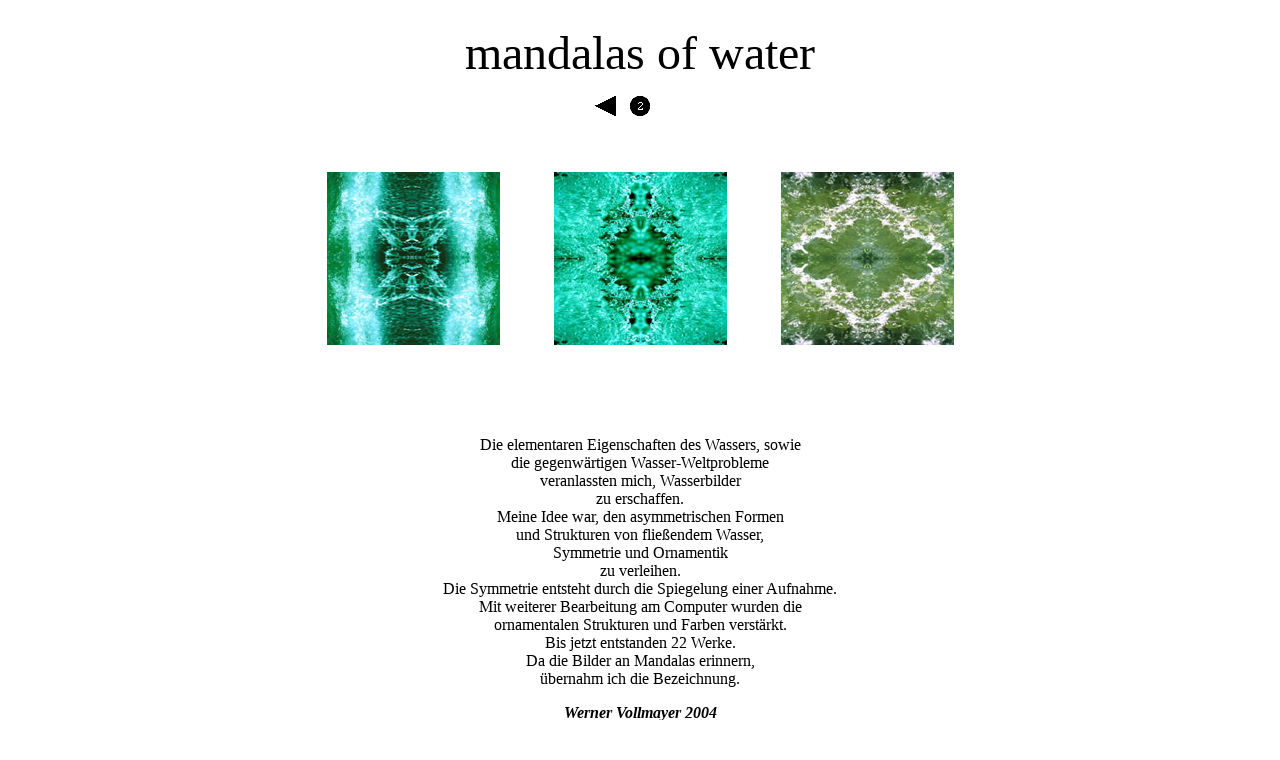

--- FILE ---
content_type: text/html
request_url: http://vollmayer.com/water%20mandalas/water_2.htm
body_size: 1021
content:
<!DOCTYPE HTML PUBLIC "-//W3C//DTD HTML 4.01 Transitional//EN">
<html>

<head>
<title>mandalas of water</title>
<meta http-equiv="Content-Type" content="text/html; charset=iso-8859-1">
<link href="../x-navigation/xcss.css" rel="stylesheet" type="text/css">
<style type="text/css">
<!--
body {
	margin-top: 25px;
}
-->
</style>
</head>

<body>

<p align="center"><font size="7" face="Times New Roman, Times, serif">mandalas of water</font></p>

<p align="center">
<a href="water_1.htm">
<img src="../x-tools/pfeil links.gif" width="21" height="20" hspace="5" border="0"></a>

<img src="../x-tools/2.gif" width="20" height="20" hspace="5">
<img src="../x-tools/whitespace_1.gif" width="21" height="20" hspace="5" border="0"></p>

<table width="700" height="250" border="0" align="center" id="water mandalas">
  <tr>
  <td align="center" valign="middle" nowrap>
<a href="big/Mandala of Water 2.htm">
<img src="small/Mandala of Water 2.jpg" alt="Mandala of Water 2" width="173" height="173" hspace="25" border="0"></a>
    
<a href="big/Mandala of Water 4.htm">
<img src="small/Mandala of Water 4.jpg" alt="Mandala of Water 4" width="173" height="173" hspace="25" border="0"></a>

<a href="big/Mandala of Water 9.htm">
<img src="small/Mandala of Water 9.jpg" alt="Mandala of Water 9" width="173" height="173" hspace="25" border="0"></a>
  </td>
  </tr>
</table>

<p>&nbsp;</p>
<p class="text">Die elementaren Eigenschaften des Wassers, sowie <br>
  die gegenw&auml;rtigen Wasser-Weltprobleme <br>
  veranlassten mich, Wasserbilder <br>
  zu erschaffen.<br>
  Meine Idee war, den asymmetrischen Formen <br>
  und Strukturen von flie&szlig;endem Wasser,<br>
  Symmetrie und Ornamentik <br>
  zu verleihen. <br>
  Die Symmetrie entsteht durch die Spiegelung einer Aufnahme. <br>
  Mit weiterer Bearbeitung am Computer wurden die <br>
  ornamentalen Strukturen und Farben verst&auml;rkt.<br>
  Bis jetzt entstanden 22 Werke.<br>
  Da die Bilder an Mandalas erinnern,<br>
  &uuml;bernahm ich die Bezeichnung.<br>
</p>
<p class="text"><em><strong>Werner Vollmayer 2004</strong></em><br></p>
<br>
<p class="text">Das weiche Wasser besiegt den harten Stein. <em>Lao Tse</em></p>
<p>&nbsp;</p>
</body>
</html>


--- FILE ---
content_type: text/css
request_url: http://vollmayer.com/x-navigation/xcss.css
body_size: 508
content:
.text {
	font-family: Sylfaen;
	font-size: 16px;
	text-align: center;
}
.bio-table {
	font-family: Sylfaen;
	font-size: 16px;
	text-align: left;
	margin-top: 15px;
	margin-left: 30px;

}
.press-text {
	font-family: Sylfaen;
	font-size: 16px;
	text-align: justify;
}
.link-table {
	font-family: Sylfaen;
	font-size: 24px;
	text-align: center;
	margin-top: 15px;
	margin-left: 30px;
}
.copyright {
	font-family: Sylfaen;
	font-size: 15px;
	text-align: center;
	color: #666666;
}
